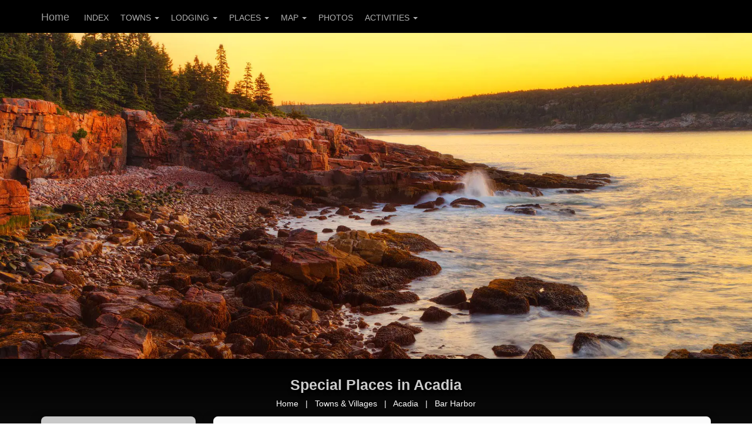

--- FILE ---
content_type: text/html
request_url: https://acadiamagic.com/park/index.html
body_size: 6535
content:
<!DOCTYPE html>
<html lang="en">
<head>
<!-- Google tag (gtag.js) --> 
<script async src="https://www.googletagmanager.com/gtag/js?id=G-8BW5LRF34Y"></script> 
<script>
  window.dataLayer = window.dataLayer || [];
  function gtag(){dataLayer.push(arguments);}
  gtag('js', new Date());

  gtag('config', 'G-8BW5LRF34Y');
</script>
<meta charset="utf-8">
<meta name="viewport" content="width=device-width, initial-scale=1.0">
<title>Acadia National Park - A Few Special Places</title>
<meta name="description" content="Acadia National Park offers hundreds of locations for visitors to enjoy. Here are just a few that you should definately check out while here.">
<link rel="canonical" href="https://acadiamagic.com/park/">
<link rel="stylesheet" type="text/css" href="../bootstrap/3/css/bootstrap.min.css">
<link rel="stylesheet" type="text/css" href="../css/diverse8-min.css">
<!-- Manifest data -->
<link rel="manifest" href="/manifest.json">
<meta name="mobile-web-app-capable" content="yes">
<meta name="apple-mobile-web-app-capable" content="yes">
<meta name="application-name" content="Acadia">
<meta name="apple-mobile-web-app-title" content="Acadia">
<meta name="theme-color" content="#010101">
<meta name="msapplication-navbutton-color" content="#010101">
<meta name="apple-mobile-web-app-status-bar-style" content="black-translucent">
<meta name="msapplication-starturl" content="https://acadiamagic.com/">

<!-- Favicons -->
<link rel="icon" type="image/png" sizes="512x512" href="../icons/512.png">
<link rel="apple-touch-icon" type="image/png" sizes="512x512" href="../icons/512.png">
<link rel="icon" type="image/png" sizes="256x256" href="../icons/256.png">
<link rel="apple-touch-icon" type="image/png" sizes="256x256" href="../icons/256.png">
<link rel="icon" type="image/png" sizes="192x192" href="../icons/192.png">
<link rel="apple-touch-icon" type="image/png" sizes="192x192" href="../icons/192.png">
<link rel="icon" type="image/png" sizes="48x48" href="../icons/48.png">
<link rel="apple-touch-icon" type="image/png" sizes="48x48" href="../icons/48.png">
<link rel="icon" type="image/png" sizes="512x512" href="../icons/maskable_icon_x512.png">
<link rel="apple-touch-icon" type="image/png" sizes="512x512" href="../icons/maskable_icon_x512.png">
<!-- Favicons End -->
<meta name="robots" content="index,follow">
<meta name="author" content="Greg A. Hartford">
<!-- Twitter Card data -->
<meta name="twitter:card" content="summary_large_image">
<!-- Open Graph data -->
<meta property="og:title" content="Acadia National Park - A Few Special Places">
<meta property="og:type" content="website">
<meta property="og:url" content="https://acadiamagic.com/park/">
<meta property="og:image" content="https://acadiamagic.com/images/1200x630/acadia-2819.jpg">
<meta property="og:image:width" content="1200">
<meta property="og:image:height" content="630">
<meta property="og:description" content="Acadia National Park offers hundreds of locations for visitors to enjoy. Here are just a few that you should definately check out while here.">
<meta property="og:site_name" content="Acadia Magic">
<meta property="fb:app_id" content="306569403357790">
<meta property="fb:admins" content="1270047022">
<!-- End Open Graph data -->
</head>
<body>
<header>
  <nav class="navbar navbar-fixed-top navbar-inverse">
    <div class="container">
      <div class="navbar-header">
        <button type="button" class="navbar-toggle" data-toggle="collapse" data-target=".navbar-ex1-collapse"> <span class="sr-only">Toggle navigation</span> <span class="icon-bar"></span> <span class="icon-bar"></span> <span class="icon-bar"></span> </button>
        <a class="navbar-brand" href="../index.html">Home</a> </div>
      
      <!-- Collect the nav links, forms, and other content for toggling -->
      <div class="collapse navbar-collapse navbar-ex1-collapse">
        <ul class="nav navbar-nav pull-left">
          <li><a href="../contents.html">index</a> </li>
          <li class="dropdown"> <a href="../bar-harbor/index.html" class="dropdown-toggle" data-toggle="dropdown">Towns <b class="caret"></b></a>
            <ul class="dropdown-menu">
              <li><a href="../bar-harbor/index.html">Bar Harbor</a></li>
              <li><a href="../bass-harbor.html">Bass Harbor</a></li>
              <li><a href="../bernard-maine.html">Bernard</a></li>
              <li><a href="../corea-maine.html">Corea</a></li>
              <li><a href="../ellsworth-maine.html">Ellsworth</a></li>
              <li><a href="../gouldsboro-maine.html">Gouldsboro</a></li>
              <li><a href="../islesford-maine.html">Islesford</a></li>
              <li><a href="../northeast-harbor.html">Northeast Harbor</a></li>
              <li><a href="../prospect-harbor.html">Prospect Harbor</a></li>
              <li><a href="../seal-cove.html">Seal Cove</a></li>
              <li><a href="../seal-harbor/index.html">Seal Harbor</a></li>
              <li><a href="../somesville-maine.html">Somesville</a></li>
              <li><a href="../sorrento-maine.html">Sorrento</a></li>
              <li><a href="../southwest-harbor/index.html">Southwest Harbor</a></li>
              <li><a href="../sullivan-maine.html">Sullivan</a></li>
              <li><a href="../tremont-maine.html">Tremont</a></li>
              <li><a href="../trenton-maine.html">Trenton</a></li>
              <li><a href="../winter-harbor-maine.html">Winter Harbor</a></li>
            </ul>
          </li>
          <li class="dropdown"> <a href="../lodging/index.html" class="dropdown-toggle" data-toggle="dropdown">Lodging <b class="caret"></b></a>
            <ul class="dropdown-menu">
              <li><a href="../lodging/index.html">Main Lodging</a></li>
              <li><a href="../lodging/bed-breakfast.html">Bed &amp; Breakfasts</a></li>
              <li><a href="../lodging/cabins-cottages.html">Cabins &amp; Cottages</a></li>
              <li><a href="../lodging/camping.html">Campgrounds</a></li>
              <li><a href="../lodging/hotels-motels.html">Hotels &amp; Motels</a></li>
              <li><a href="../lodging/inns.html">Inns</a></li>
              <li><a href="../lodging/vacation-rentals.html">Vacation Rentals</a></li>
            </ul>
          </li>
          <li class="dropdown"> <a href="#" class="dropdown-toggle" data-toggle="dropdown">Places <b class="caret"></b></a>
            <ul class="dropdown-menu">
              <li><a href="../acadia-national-park.html">Acadia History</a></li>
              <li><a href="../asticou/index.html">Asticou Azalea Garden</a></li>
              <li><a href="../bass-harbor-light.html">Bass Harbor Head Light</a></li>
              <li><a href="../bubble-pond.html">Bubble Pond</a></li>
              <li><a href="../cadillac-mountain.html">Cadillac Mountain</a></li>
              <li><a href="../carriage-roads.html">Carriage Roads</a></li>
              <li><a href="../eagle-lake.html">Eagle Lake</a></li>
              <li><a href="../echo-lake.html">Echo Lake</a></li>
              <li><a href="../gorham-mountain.html">Gorham Mountain</a></li>
              <li><a href="../acadia-hiking-trails.html">Hiking Trails</a></li>
              <li><a href="../jordan-pond.html">Jordan Pond</a></li>
              <li><a href="../mount-desert-island.html">Mount Desert Island</a></li>
              <li><a href="../ocean-path.html">Ocean Path</a></li>
              <li><a href="../otter-cliff.html">Otter Cliff</a></li>
              <li><a href="../park-loop-road.html">Park Loop Road</a></li>
              <li><a href="../precipice-trail.html">Precipice</a></li>
              <li><a href="../sand-beach.html">Sand Beach</a></li>
              <li><a href="../schoodic/index.html">Schoodic</a></li>
              <li><a href="../seawall-acadia.html">Seawall</a></li>
              <li><a href="../sieur-de-monts-spring.html">Sieur de Monts Spring</a></li>
              <li><a href="../thunder-hole.html">Thunder Hole</a></li>
              <li><a href="../visitor-center.html">Visitor Center</a></li>
            </ul>
          </li>
          <li class="dropdown"> <a href="../acadia-mdi-map.html" class="dropdown-toggle" data-toggle="dropdown">Map <b class="caret"></b></a>
            <ul class="dropdown-menu">
              <li><a href="../acadia-mdi-map.html">Acadia MDI Map</a></li>
              <li><a href="../acadia-schoodic-map.html">Schoodic Map</a></li>
              <li><a href="../bar-harbor/street-map.html">Street Map - Bar Harbor</a></li>
            </ul>
          </li>
          <li><a href="../photos-01.html">Photos</a> </li>
          <li class="dropdown"> <a href="../activities.html" class="dropdown-toggle" data-toggle="dropdown">Activities <b class="caret"></b></a>
            <ul class="dropdown-menu">
              <li><a href="../activities.html">Activities</a></li>
              <li><a href="../activities.html#bars">Bars, Clubs, Taverns</a></li>
              <li><a href="beaches.html">Beaches</a></li>
              <li><a href="../acadia-biking.html">Biking</a></li>
              <li><a href="../cat-ferry-service.html">Cat Ferry</a></li>
              <li><a href="../bar-harbor/churches.html">Churches</a></li>
              <li><a href="../contact.html">Contact</a></li>
              <li><a href="../dining.html">Dining</a></li>
              <li><a href="../activities.html#entertainment">Entertainment</a></li>
              <li><a href="../fishing.html">Fishing</a></li>
              <li><a href="../acadia-hiking-trails.html">Hiking</a></li>
              <li><a href="../kayak-rentals.html">Kayak Rentals &amp; Canoes</a></li>
              <li><a href="../acadia-fees.html">Park Entrance Pass</a></li>
              <li><a href="../pets-in-park.html">Pets in Park</a></li>
              <li><a href="../tours.html">Tours</a></li>
              <li><a href="../weddings/index.html">Weddings</a></li>
              <li><a href="../wildwood-stables.html">Wildwood Stables</a></li>
            </ul>
          </li>
        </ul>
      </div>
      <!-- /.navbar-collapse --> 
    </div>
    <!-- /.container --> 
  </nav>
  <div class="clearfix"></div>
  <div id="myCarousel" class="carousel" data-ride="carousel"> 
    
    <!-- Wrapper for slides -->
    <div class="carousel-inner">
      <div class="item active">
        <div class="fill" style="background-image:url('../img/acadia-2819b.webp');"></div>
      </div>
    </div>
  </div>
</header>
<section id="content">
  <div class="container">
    <div class="row">
      <h1>Special Places in Acadia</h1>
      <div class="breadcrumb_center">
        <ul class="breadcrumb_nav">
          <li><a href="../index.html" title="Return to Acadia Magic Home Page">Home</a> &nbsp; | &nbsp; <a href="../towns-villages.html" title="Acadia Towns and Villages">Towns &amp; Villages</a> &nbsp; | &nbsp; <a href="../acadia-national-park.html" title="Acadia National Park History">Acadia</a> &nbsp; | &nbsp; <a href="../bar-harbor/index.html" title="Bar Harbor, Maine">Bar Harbor</a></li>
        </ul>
      </div>
      <div class="col-md-9 col-sm-12 col-md-push-3 bot24_top0">
        <div class="content-padding">
          <p>The picture shown above was captured within Acadia National Park on the eastern side of Mount Desert Island just south of Sand Beach which can be seen in the distance. This was taken at the end of July shortly after 5:00 AM. This is a common scene of the rocky landscape one can see here and is right next to the Park Loop Road, the main artery that goes through the Park on the island. There are many special locations in Acadia National Park that you will want to see during your visit here. Take some time exploring some of the many options shown here in Acadia Magic and begin making your plans today. Be sure to also check out the lodging options. Some of the best deals can be found by talking with the property owners directly. </p>
          <p><strong>Sand Beach Parking GPS</strong>: Latitude 44.330198; Longitude -68.183998</p>
        </div>
      </div>
      <div class="col-md-3 col-sm-12 col-md-pull-9">
        <div id="left-nav">
          <ul class="nav nav-stacked">
            <li><a href="../acadia-national-park.html" title="History of Acadia National Park">History of Acadia</a> </li>
            <li><a href="../carriage-roads.html" title="Carraige Roads in Acadia National Park">Carriage Roads</a> </li>
            <li><a href="../bar-harbor/index.html" title="Bar Harbor, Maine">Bar Harbor</a></li>
            <li><a href="../lodging/index.html" title="Where to stay when visiting Acadia National Park">Places to Stay</a></li>
          </ul>
        </div>
      </div>
    </div>
    <div class="row" id="moretext_pic1">
      <div class="col-sm-12 col-md-6 col-lg-8">
        <div class="content-padding">
          <div class="row">
            <div class="col-xs-12 col-sm-12 col-md-12">
              <h2>Carriage Roads</h2>
              <p>Besides the spectacular coastal landscapes that abound in Acadia National Park in the State of Maine, one of the great things everyone should become familiar with and experience in some form or another, whether it be by simply having a walk, or a bike ride, are the Carriage Roads. These were initiated, designed, and mostly paid for by John D. Rockefeller, Jr. for the enjoyment of island visitors and boy, are we glad that they are here. Motorized vehicles are not allowed but horses and horse carriages are. A great and easy place to view or experience one is at Eagle Lake in Bar Harbor where you may walk or ride your bike completely around the Lake on a 6.1 mile section of a <a href="../carriage-roads.html" title="Acadia National Park Carriage Roads">Carriage Road</a>. Take some time an read about the <a href="../acadia-national-park.html">Park History</a>. It will add a lot to your appreciation and provide a way to share with your own children. <a href="carriage-road-photos-1.html" title="View Carriage Road Photos Page 1">Carriage Road Photos Page 1</a></p>
            </div>
          </div>
        </div>
      </div>
      <div class="col-sm-12 col-md-6 col-lg-4">
        <div class="row">
          <div class="col-xs-12 col-sm-12 col-md-12 pic_right"> <a href="carriage-road-11.html"><img width="720" height="480" alt="Carriage Road Bridge at Eagle Lake in Acadia National Park" class="img-responsive" src="../images/720px/eagle-lake-A4570.webp"></a></div>
        </div>
      </div>
    </div>
    <!--/row-->
    <div class="row" id="moretext_pic2">
      <div class="col-sm-12 col-md-6 col-lg-4">
        <div class="row">
          <div class="col-xs-12 col-sm-12 col-md-12 pic_left"> <a href="bear-island-06.html"><img width="720" height="480" alt="Kayaking next to Bear Island Lighthouse" class="img-responsive" src="../images/720px/bear-island-3192.webp"></a></div>
        </div>
      </div>
      <div class="col-sm-12 col-md-6 col-lg-8">
        <div class="content-padding top24">
          <div class="row">
            <div class="col-xs-12 col-sm-12 col-md-12">
              <h2>Bear Island Lighthouse</h2>
              <p>The <a href="../bear-island.html"><strong>Bear Island Lighthouse</strong></a> is located off the southern shore of Mount Desert Island at the southern entrance to Somes Sound which goes North through the central part of the island toward Somesville where the earliest settlement on the island was located in 1791. The best place to view the lighthouse from land is from the shore of <a href="../manset.html">Manset</a>, a section of Southwest Harbor. Better than this is from a boat which can be rented from businesses in Manset. Check out the <a href="../activities.html">Activities</a> page for options. You may also want to consider getting there via a kayak as the people in this photo have done. Information about kayak and canoe rentals can also be found on the Activities page of the specific <a href="../kayak-rentals.html">Kayak Rentals</a> page. Note that, although the Bear Island Lighthouse is on Acadia National Park land, it is currently being leased and not open to the public. <a href="bear-island-photos.html" title="View Photos of Bear Island Lighthouse">Bear Island Lighthouse Photos</a></p>
            </div>
          </div>
        </div>
      </div>
    </div>
    <!--/row-->
    <div class="row" id="moretext_pic3">
      <div class="col-sm-12 col-md-6 col-lg-8">
        <div class="content-padding">
          <div class="row">
            <div class="col-xs-12 col-sm-12 col-md-12">
              <h2>Bubble Pond</h2>
              <p>On the southwestern side of Cadillac Mountain on Mount Desert Island is a small pond call <a href="../bubble-pond.html"><strong>Bubble Pond</strong></a>. If you view it on the map, you will see that it is right next to the <a href="../park-loop-road.html"><strong>Park Loop Road</strong></a> on its eastern side. Jordan Pond and the Jordan Pond House Restaurant &amp; Gift Shop are a short distance to the southwest. Eagle Lake is to the northwest. There is a small parking area between the road and the pond. Restroom facilities are here and a Carriage Road and stone bridge is also at this location. This is an especially beautiful spot during the autumn season. One the northern side is Bubble Brook which cascades downward toward Eagle Lake which can be accessed off Route 233 between Bar Harbor and Somesville to the West. <a href="../bubble-pond-photos-01.html" title="View Photos of Bubble Pond">Bubble Pond Photos</a></p>
            </div>
          </div>
        </div>
      </div>
      <div class="col-sm-12 col-md-6 col-lg-4">
        <div class="row">
          <div class="col-xs-12 col-sm-12 col-md-12 pic_right"> <a href="bubble-pond-01.html"><img width="720" height="480" alt="Bubble Pond in Acadia National Park" class="img-responsive" src="../images/720x480/bubblepond-9179.webp"></a></div>
        </div>
      </div>
    </div>
    <!--/row-->
    <div class="row" id="moretext_pic4">
      <div class="col-sm-12 col-md-6 col-lg-4">
        <div class="row">
          <div class="col-xs-12 col-sm-12 col-md-12 pic_left"> <a href="picnic-03.htm"><img width="720" height="480" alt="Autumn sunbursts through the trees at Eagle Lake" class="img-responsive" src="../images/720px/picnic-1087.webp"></a></div>
        </div>
      </div>
      <!--/pic4-->
      <div class="col-sm-12 col-md-6 col-lg-8">
        <div class="content-padding top24">
          <div class="row">
            <div class="col-xs-12 col-sm-12 col-md-12">
              <h2>Picnic Area on Thompson Island</h2>
              <p>If you are like me and my family, after driving for a few hours to get to Acadia National Park can build up quite an appetite. Nothing can satisfy the hunger like a cooked Maine Lobster, steamed clams, or other coastal seafood. This is a natural lead-in to <a href="../trenton-maine.html"><strong>Trenton</strong></a> which is the last coastal town you will pass through before crossing over to Mount Desert Island. I am sure that you have seen the steam ascending from the wood fired stoves here or even got s smell of what was cooking here before. This location is often the last stop before crossing over into the land of Acadia. You can choose to eat the food at the purchase location, or even better, take it with you to the <a href="../acadia-picnic.html"><strong>picnic area</strong></a> located on Thompson Island. This is what my family always did. It is more private, is right next to the ocean on a small island, and is actually on Acadia National Park land that is in Trenton. Check it out! <a href="picnic-photos.html" title="View Photos of Thompson Island Picnic Area">Thompson Island Picnic Area Photos</a></p>
            </div>
          </div>
        </div>
      </div>
      <!--/end-text4--> 
    </div>
    <!--/row-->
    
    <div class="row" id="moretext_pic5">
      <div class="col-sm-12 col-md-8 col-lg-9">
        <div class="content-padding">
          <div class="row">
            <div class="col-xs-12 col-sm-12 col-md-12">
              <h2>Towns &amp; Villages</h2>
              <p>Since Acadia National Park covers such a large area (which includes the majority of Mount Desert Island, as well as a section of the Schoodic Peninsula on the mainland, plus several smaller out islands), there are also many <a href="../towns-villages.html"><strong>towns and villages</strong></a> which act as hosts to the Acadia National Park experience. The most well-known is <a href="../bar-harbor/index.html"><strong>Bar Harbor</strong></a> which is located on the northeastern part of Mount Desert Island. This is also where the cruise ships visit through the Spring, Summer, and Fall seasons. Each town or village offers its own special blend of the Maine coastal experience and each  has a wide variety of shops, eateries, recreational opportunities, and a selection of possible <a href="../lodging/index.html">properties to stay at</a> during your visit. Bar Harbor is the most busy area. The southwestern side of Mount Desert Island is referred to as the &#8220;Quiet&#8221; or &#8220;Backside&#8221; of the island for its slower, less busy or congested local. The Schoodic Peninsula is even more so. Check out the various areas to maximize your experiences or to customize your vacation to your preferences. </p>
            </div>
          </div>
          <!--/row--> 
        </div>
      </div>
      <div class="col-sm-12 col-md-4 col-lg-3">
        <div class="row">
          <div class="col-xs-12 col-sm-12 col-md-12 pic_right"> <img width="720" height="832" alt="Towns &amp; Villages near Acadia" class="img-responsive" src="../images/maps/towns.png"></div>
        </div>
      </div>
    </div>
    <!--/row-->
    
    <div class="row" id="moretext">
      <div class="col-md-12">
        <div class="content-padding">
          <div class="row">
            <div class="col-md-6 col-sm-12">
              <h3 class="fixH2">More Stats &amp; Facts</h3>
              <ul class="stats_facts">
                <li><a href="../bar-harbor-airport.html" title="Hancock County - Bar Harbor Airport">Bar Harbor Airport</a></li>
                <li><a href="../park/beaches.html" title="Area Beaches">Beaches</a> - On Mount Desert Island and mainland</li>
                <li><a href="../acadia-fees.html" title="Park Entrance Fees">Entrance Fees</a> - Park Entrance Fees </li>
                <li><a href="https://www.exploreacadia.com" rel="noopener">Island Explorer Shuttle Bus</a></li>
                <li><a href="https://www.nps.gov" rel="noopener">National Park Service, The</a> </li>
                <li><a href="../weddings/index.html" title="Weddings within Acadia National Park and elsewhere">Weddings in Acadia</a> </li>
              </ul>
            </div>
            <div class="col-md-6 col-sm-12">
              <h3 class="fixH2">GPS Coordinates</h3>
              <ul class="stats_facts">
                <li>Bar Harbor Village Green: Latitude 44.387694; Longitude -68.205155 </li>
                <li>Eagle Lake Boat Landing: Latitude 44.376513; Longitude -68.250634 </li>
                <li>Visitor Center: Latitude 44.409286;	Longitude -68.247501 </li>
                <li>Cadillac Mountain: Latitude 44.368891; Longitude -68.238506 </li>
                <li>Park Entrance Station: Latitude 44.338797; Longitude -68.183168 </li>
                <li>Bass Harbor Lighthouse: Latitude 44.221991; Longitude -68.337198 </li>
              </ul>
            </div>
          </div>
          <!--/row--> 
        </div>
        <!--/padding--> 
      </div>
      <!--/9--> 
    </div>
    <!--/row-->
    
    <div class="row" id="bot_text">
      <div class="col-xs-12 col-lg-12">
        <div class="moretext2-padding">
          <div class="row">
            <div class="col-xs-12 col-md-8 col-lg-8">
              <h2 class="center_text20">This is just a taste!</h2>
              <p>This page is an attempt to put some of the special places to visit in small doses so that it is easier to view, to discover, and to digest. I am often asked about what things someone should see or visit during their first journey here. The answer always depends upon several factors such as how long will they be visiting for? Will they have their own transportation? What types of things most interest them? Approximately where will they be staying? Most people really have no idea how large of an area Acadia National Park covers. Mount Desert Island is a large island and, the old Down East Maine saying of &#8220;You can't get there from here&#8221; often can apply. Much of the Park on the main island is traveled via a one-way road for instance. Still, it is best to take some quality time to relax and explore a website like AcadiaMagic.com in order to get a feel for the place, and to get inspired by the views. Print out some favorite locations and then begin to assemble your own Acadia &#8220;Dream&#8221; vacation.</p>
            </div>
            <div class="col-xs-12 col-sm-6 col-md-4 col-lg-4">
              <h3>Additional Information</h3>
              <ul>
                <li class="add-space-under"><a href="../weddings/index.html" title="Weddings in Acadia and Bar Harbor">Acadia Weddings</a></li>
                <li class="add-space-under"><a href="../towns-villages.html" title="View a list of towns and villages near Acadia National Park.">Towns near the Park</a></li>
              </ul>
            </div>
            <div class="col-xs-12 col-sm-6 col-md-4 col-lg-4">
              <h3>User Agreements</h3>
              <ul>
                <li class="add-space-under"><a href="../policies.html" title="AcadiaMagic.com Policies">AcadiaMagic Policies</a></li>
                <li class="add-space-under"><a href="../termsconditions.html" title="User terms and conditions">User Terms &amp; Conditions</a></li>
              </ul>
            </div>
          </div>
        </div>
      </div>
    </div>
    <!--/row moretext2--> 
  </div>
  <!--/container--> 
</section>
<footer>
  <p class="center-block"><img src="../images/logos/logo-220x28px-red.webp" width="220" height="28" alt="Acadia and Bar Harbor Resource Guide"></p>
  <p>&#169; 2001, 2023 Greg A. Hartford, AcadiaMagic.com<br>
    All Rights Are Retained by the Copyright and Trademark Owner.<br>
    All other copyrights and trademarks are reserved by their respective holders. </p>
</footer>
<!-- For Bootstrap--> 
<script src="../ScriptLibrary/jquery-latest.pack.js"></script> 
<script src="../bootstrap/3/js/bootstrap.min.js"></script> 
<!-- JavaScript --> 
<script>
$(document).ready(function(){
     $("#myCarousel").carousel({
         interval : 9000
     });
});
</script>
</body>
</html>

--- FILE ---
content_type: text/css
request_url: https://acadiamagic.com/css/diverse8-min.css
body_size: 3323
content:
@charset "UTF-8";body,body p{font-family:'Open Sans',sans-serif;color:#000}#bot_text h2,#bot_text p,#bot_text p a,#bot_text ul li a,h3{color:#d3d3d3!important}#bot_text ul li a,.center-block,.center-block a img{text-align:center!important}.breadcrumb_nav li a:link,.breadcrumb_nav li a:visited,.center_buttons a,.pull-left li a:hover{color:#fff!important}.hdr2,.hdr_2nd{font-size:1.8em!important;font-weight:700;font-family:Arial,Helvetica,sans-serif}.breadcrumb_nav,.hdr2,.hdr_2nd,.photo_hdr{font-family:Arial,Helvetica,sans-serif}#left-nav a,.nav a{text-transform:uppercase}.breadcrumb_nav li a:hover,.moretext2-padding a,.text-underline,p a:hover{text-decoration:underline}.active,.carousel-inner,.extend,.item,body,html{height:100%}body{padding-top:50px;background-color:#fff!important}body p{font-weight:400;padding-top:10px;padding-left:0;padding-right:1px}.nav li a{margin-top:5px!important;padding-left:10px!important;padding-right:10px!important}#bot_text ul,#bot_text ul li,.add-space-under li a{padding-left:0!important}:focus{outline:0!important}.stats_facts li a,p a{color:#03286c!important;font-weight:600!important}p a:hover{color:#063791}.stats_facts ul{display:block}.breadcrumb_nav,.breadcrumb_nav li{display:inline!important;list-style-type:none}.stats_facts li{padding-top:6px;padding-bottom:2px;line-height:1.3em}.img-responsive{box-shadow:-2px 6px 16px #000!important;height:auto;width:100%}#bot_text p{text-align:left}#bot_text h2,h3{margin-top:16px!important;margin-bottom:12px!important}#bot_text ul li{margin-bottom:14px!important}#bot_text ul li a{text-decoration:underline!important}.center-block{margin-right:auto!important;margin-left:auto!important;margin-bottom:8px!important}.center-block a img{margin:12px auto 0!important}.center_buttons{text-align:center;margin-top:4px!important;margin-bottom:4px!important;padding-bottom:0!important}.center_buttons a{font-size:14px!important}.add-space-under{padding-left:0;margin-bottom:12px!important;text-align:center!important}.navbar-brand{padding-bottom:0!important;margin:0;color:#b9b7bc;line-height:1.6em}.hdr2,h2{padding-top:2px;padding-bottom:0;color:#333!important}.navbar-brand a{color:#b9b7bc!important;font-weight:400!important}.navbar-inverse{background-color:#000!important}.pull-left li a{color:#b0b0b0!important;font-weight:400!important}.dropdown-menu{background-color:#333!important}.dropdown-menu li{padding-top:4px}.dropdown-menu li a{color:#ccc!important}.dropdown-menu li a:hover{color:#fff!important;background-color:#999!important}section{border-top:1px solid #000!important;padding:30px 0 0!important}section#content{background-image:-webkit-gradient(linear,left top,left bottom,color-stop(0,#ddd),color-stop(100%,#000))!important;background-image:-webkit-linear-gradient(bottom,#ddd 0,#000 100%)!important;background-image:-moz-linear-gradient(bottom,#ddd 0,#000 100%)!important;background-image:-o-linear-gradient(bottom,#ddd 0,#000 100%)!important;background-image:-ms-linear-gradient(bottom,#ddd 0,#000 100%)!important;background-image:linear-gradient(to top,#ddd 0,#000 100%)!important;background-color:#f7f7f7!important}h1{padding-top:0;padding-bottom:0;font-size:1.8em!important}.hdr2{border-bottom:1px solid #333;text-align:left;text-shadow:0 0 0 transparent!important}.breadcrumb_center,.hdr_2nd{text-align:center!important}#content h1,.hdr_2nd{text-shadow:0 5px 5px #000;margin:0 0 6px;padding-bottom:2px}.hdr_2nd{padding-top:0;color:#ccc!important;border-bottom-width:0!important;border-bottom-style:none!important}.breadcrumb,.breadcrumb>li+li:before{color:#666!important}.fixH2,.photo_hdr{text-shadow:0 0 0 transparent!important}h2{width:100%;font-size:1.6em!important;letter-spacing:0;font-weight:700!important;text-align:left!important;border-bottom:1px solid #333}.center_text20,.noline{border-bottom-width:0!important;border-bottom-style:none!important}.noline{border-bottom-color:#333}.breadcrumb{padding:8px 15px;margin-bottom:20px;background-color:#e3e3e3!important}.breadcrumb_center{padding-bottom:12px;margin-right:auto;margin-left:auto}.breadcrumb_nav,.center_text,.center_text_auto,h2,h3{text-align:center}.center-logo,.center_text_auto{margin-right:auto!important;margin-left:auto!important}.breadcrumb_nav{font-size:14px;list-style-position:inside;padding-left:0;color:#fff;font-weight:400;text-indent:0;padding-top:0}.breadcrumb_nav li{padding-right:2px;padding-left:2px;color:#fff}.breadcrumb_nav li a:hover{color:#fff!important}.center-logo,.center_text20{text-align:center!important}.center-logo{margin-bottom:14px!important;margin-top:0;vertical-align:top;padding-bottom:12px!important}.center_text20{font-size:1.5em!important;color:#ccc!important;text-transform:none!important;font-weight:400!important;margin:12px 0 8px!important}.photo_hdr{text-align:center;font-size:1.8em!important;padding-top:6px;padding-bottom:0;border-bottom:1px solid #333;font-weight:700;color:#333!important}.photo_hdr2{font-family:Arial,Helvetica,sans-serif!important}#content h1,.page_title{font-family:Arial,Helvetica,sans-serif}.top_bot_space{text-align:center;padding:8px 0 8px 24px}.black-links{color:#000!important;text-decoration:none!important;padding-left:12px}.fixH2,.fixH2b{padding-top:2px;padding-bottom:0;font-size:1.6em!important;color:#333!important;font-weight:700!important;border-bottom:1px solid #333;width:100%;text-align:left;letter-spacing:0}.black-links a,.black-links a:hover{color:#000!important;text-decoration:underline}.fixH2{background-color:#f7f7f7!important;display:block;border-radius:0}.dark_italic{font-style:italic;color:#333;font-size:.8em}.hdr-shadow{text-shadow:0 3px 4px rgba(0,0,0,.99)}h4{text-align:left}.carousel-fade .carousel-inner{background:#000!important}.carousel-fade .carousel-control{z-index:2}.carousel-fade .item{opacity:0;-webkit-transition-property:opacity!important;-moz-transition-property:opacity!important;-o-transition-property:opacity!important;transition-property:opacity!important}.carousel-fade .item.active,.carousel-fade .next.left,.carousel-fade .prev.right{opacity:1}.carousel-fade .active.left,.carousel-fade .active.right{left:0;opacity:0;z-index:1}@media all and (transform-3d),(-webkit-transform-3d){.carousel-fade .carousel-inner>.item.active.right,.carousel-fade .carousel-inner>.item.next{opacity:0;-webkit-transform:translate3d(0,0,0)!important;transform:translate3d(0,0,0)!important}.carousel-fade .carousel-inner>.item.active.left,.carousel-fade .carousel-inner>.item.prev{opacity:0!important;-webkit-transform:translate3d(0,0,0)!important;transform:translate3d(0,0,0)!important}.carousel-fade .carousel-inner>.item.active,.carousel-fade .carousel-inner>.item.next.left,.carousel-fade .carousel-inner>.item.prev.right{opacity:1;-webkit-transform:translate3d(0,0,0)!important;transform:translate3d(0,0,0)!important}}.carousel-indicators li,.control-box,a.carousel-control{-webkit-transition:250ms;-moz-transition:250ms;-ms-transition:250ms;-o-transition:250ms;transition:250ms}.carousel{height:50%}.fill{width:100%;height:100%;background-position:center;background-size:cover}.carousel .item{left:0!important;-webkit-transition:opacity 4s!important;-moz-transition:opacity 4s!important;-o-transition:opacity 4s!important;transition:opacity 4s!important}.carousel-control{background-image:none!important}.next.left,.prev.right{opacity:1;z-index:1}.active.left,.active.right{opacity:0;z-index:2}.top_pad_0{padding-top:0!important}.top_pad_10{padding-top:10px!important}.left_buttons{text-align:left;margin-bottom:4px!important;padding-bottom:0!important}.btn-list{font-size:1em!important;padding:5px 10px;line-height:1.5;border-radius:3px}.tab{padding-left:12px}.tab2{padding-left:20px}.page_title{font-size:1.5em;line-height:20px;color:#777;font-weight:400;vertical-align:baseline;padding-left:15px}.activities,.page_numbers{line-height:1.8em;text-align:center}#left-nav,.content-padding{padding:10px;background:#fbfbfb;border:1px solid #f0f0f0;border-bottom-width:2px;border-right-width:2px;border-radius:8px;box-shadow:-2px 6px 16px #000}#left-nav{margin-bottom:0;background-color:#c8c8c8;border-width:0;border-style:none}#left-nav a{color:#545454;font-weight:600}#left-nav a:hover{color:#fff;background-color:#75778d}#left-nav li.active a{background:#e1e1e1;color:#fff;text-shadow:1px 1px 2px rgba(0,0,0,.2)}#content h1{font-size:2em;font-weight:700;color:#ccc;text-align:center;padding-top:0}#content h2,#content h3,#content h4{text-transform:none;font-weight:400}#more span a,#moretext_pic1 span a,#moretext_pic2 span a,#moretext_pic3 span a,#moretext_pic4 span a,#moretext_pic5 span a,.activities a:active,.activities a:hover,.moretext2-padding a:hover,.page_numbers a:active,.page_numbers a:hover,.pages a:active,.pages a:hover,footer a:hover{color:#fff;text-decoration:none}#content h2{font-size:1.6em;margin:5px 0 12px}#content h3,#content h4{font-size:1.5em;margin:12px 0 8px}#content .btn{border-radius:0;margin-top:10px;margin-bottom:10px}#cat_list1,#cat_list2,#cat_list3,#cat_list4,#cat_list5,#cat_list6,#more,#moretext,#moretext_pic1,#moretext_pic2,#moretext_pic3,#moretext_pic4,#moretext_pic5,.bot30_top18{margin-top:18px;margin-bottom:30px}#more span,#moretext_pic1 span,#moretext_pic2 span,#moretext_pic3 span,#moretext_pic4 span,#moretext_pic5 span{color:#fff;text-decoration:none;text-transform:uppercase;bottom:0;font-size:1em;left:15px;line-height:34px;padding:0 14px;position:absolute;background-color:rgba(40,84,145,.6)}.add30_top{margin-top:30px;margin-bottom:0}.bot12_top0{margin-top:0;margin-bottom:18px}.bot22_top18{margin-top:18px;margin-bottom:22px}#moretext2,.bot0_top0{margin-bottom:0;margin-top:0}.bot0{margin-bottom:0!important}.bot24_top0{margin-top:0;margin-bottom:24px}#moretext2{text-align:center;background:#222;color:#ccc;padding:0}.moretext2-padding{color:#ccc;background:#222;box-shadow:-4px 10px 20px #000;padding:0 10px 10px;margin-bottom:20px;border:1px solid #000}.moretext2-padding h4{padding-right:16px;padding-left:16px}.moretext2-padding p{padding:0 16px 10px;text-align:justify}.moretext2-padding li{font-size:.9em;text-align:left;color:#ccc;line-height:2em;list-style-type:none}.moretext2-padding a{color:#ccc}.border-shadow{box-shadow:0 10px 20px #000!important}.cell_pic_bdr{border-width:8px 8px 10px;border-style:solid;border-top:8px solid #fff;border-right:8px solid #fff;border-bottom:10px solid #fff;border-color:#fff}.cell_pic_bdr2{border-width:12px 12px 14px;border-style:none;border-top:12px #fff;border-right:12px #fff;border-bottom:14px #fff;border-color:#fff;margin-bottom:30px}.about-pic{float:left;height:auto!important;width:auto!important;max-width:100%;border:1px solid #000;box-shadow:-2px 6px 16px #000;margin-right:10px}.activities{color:#999;font-size:1.1em;padding:6px 15px;letter-spacing:0;display:block;margin:0 auto}.page_numbers,.pages{padding:0 15px 12px;display:block;margin:0 auto}.activities a,.page_numbers a{color:#000;padding-left:4px;padding-right:1px}.activities a:hover{background-color:#930;height:2px;width:4px}.activities a:active{background-color:#be0f11;height:2px;width:4px}.page_numbers{color:#999;font-size:1.2em;letter-spacing:.1em}.page_numbers a:hover,.pages a:hover{background-color:#696d87;height:2px;width:4px}.page_numbers a:active,.pages a:active{background-color:#b83634;height:2px;width:4px}.pages{color:#333;font-size:1.1em;line-height:1.6em;text-align:left}.page-header2,footer,footer p{text-align:center}.pages a{color:#333;padding-left:4px;padding-right:1px}.active_page{font-weight:700;color:#fff;background-color:#b72525;padding-left:3px;padding-right:1px}.page-header,.page-header2{text-transform:none!important;font-weight:400!important;font-family:Arial,Helvetica,sans-serif;color:#b0b0b0!important}footer{color:#999;background:#111;margin-top:0;padding:6px 0 120px;border-width:1px 0 0;border-style:solid none none;border-top:1px solid #333;border-right:0 #333;border-bottom:0 #333;border-color:#333}footer p{color:#999;font-size:.9em;line-height:1.4em;margin-top:4px;padding-top:0}footer p img{margin-top:16px;margin-bottom:6px;padding-top:0}footer a{color:#ccc}.page-header{font-size:2.2em!important;border-bottom-width:1px;border-bottom-style:solid;border-bottom-color:#979797!important}.page-header2{font-size:1.8em!important;border-bottom-width:0!important;border-bottom-style:none!important;padding-top:8px!important}.panel-body,.panel-title,.panel-title a{font-family:Arial,Helvetica,sans-serif!important;margin:0}.panel-heading{padding:2px!important;border-bottom:1px solid transparent!important}.blueBack,.tanBack,.tanBack3,.yellowBack{border-style:none}.panel-title{color:#000;text-align:left;padding-top:0;padding-right:18px;padding-bottom:0;padding-left:18px!important}.panel-title a{font-size:.9em;color:#000}.panel-body a{color:#000;text-decoration:underline}.panel-body{font-size:1.1em;line-height:1.3em}.list-group,.well{margin-bottom:20px}.blueBack{background-color:#cfe1f6}.tanBack{background-color:#e0d0b7}.tanBack3{background-color:#e4d4aa}.yellowBack{background-color:#feebd4}.blackHR{border-top:1px solid #000}.greyHR{border-top:1px solid #999}.well{min-height:20px;padding:19px;background-color:#f5f5f5;border:1px solid #e3e3e3;border-radius:4px;-webkit-box-shadow:inset 0 1px 1px rgba(0,0,0,.05);box-shadow:inset 0 1px 1px rgba(0,0,0,.05)}.list-group{padding-left:0}.list-group-item{background-color:#fff;padding:8px 2px 8px 10px!important}.list-group-item:hover{background-color:#d7e2fa}.list-group-item a{color:#333;text-decoration:none}.list-group-item a:hover{color:#309;text-decoration:underline}.bot_pad_8{padding-bottom:8px}.bot_pad_18{padding-bottom:18px}.link_underline{text-decoration:underline!important;letter-spacing:normal}.link_underline:hover{text-decoration:none!important;letter-spacing:normal}@media (max-width:767px){#myCarousel{height:380px!important}body{font-size:15px!important}.nextbtn,.prevbtn{display:none!important}.cell_pic,.cell_pic_bdr,.cell_pic_bdr2{display:block;height:auto!important;width:auto!important;max-width:100%;text-align:center!important}.cell_pic{margin:24px auto 12px}.cell_pic_bdr{margin:0 auto 30px;border-width:0;border-style:solid;border-top:0 solid #fff;border-right:0 solid #fff;border-bottom:0 solid #fff;border-color:#fff}.cell_pic_bdr2{margin:0 auto 20px;border-width:14px 14px 16px;border-style:none;border-top:14px #fff;border-right:14px #fff;border-bottom:16px #fff;border-color:#fff}.photo_background{background-color:#000!important}.pic_right{height:auto!important;width:auto!important;max-width:100%;text-align:center;margin:24px auto 12px}.top24{margin-top:24px!important}#moretext_pic1{margin-bottom:18px!important}h1{font-size:1.8em!important}h1,h2,h4{text-align:center!important}.fixH2b{text-align:left!important}.fixH2,.panel-text{text-align:center}.moretext2-padding ul{text-align:left;padding-left:16px}.blueBack,.tanBack{margin-top:20px}.top_pad{padding-top:18px!important}.page-header{font-size:18px!important;font-weight:600!important}.page-header2{font-size:20px!important;font-weight:600!important}.panel-text{font-size:1.1em!important;line-height:1.4em!important}}@media (min-width:768px) and (max-width:991px){#myCarousel{height:420px!important}body{font-size:15px!important}.container{width:754px!important}.nextbtn,.prevbtn{display:none!important}.blueBack,.tanBack{margin-top:20px}.top24{margin-top:24px!important}.cell_pic{height:auto!important;width:auto!important;max-width:100%;text-align:center!important;margin:24px auto 12px;display:block}.cell_pic_bdr,.cell_pic_bdr2{margin:0 auto 30px;display:block;height:auto!important;width:auto!important;max-width:100%;text-align:center!important}.cell_pic_bdr{border-width:0;border-style:solid;border-top:0 solid #fff;border-right:0 solid #fff;border-bottom:0 solid #fff;border-color:#fff}.cell_pic_bdr2{border-width:14px 14px 16px;border-style:none;border-top:14px #fff;border-right:14px #fff;border-bottom:16px #fff;border-color:#fff}.fixH2,.pic_left,.pic_right{text-align:center}.pic_left{height:auto!important;width:auto!important;max-width:100%;margin:0 auto 12px}.pic_right{height:auto!important;width:auto!important;max-width:100%;margin:24px auto 8px}#moretext_pic1{margin-bottom:18px!important}h1,h2{text-align:center!important}.fixH2b{text-align:left!important}.top_pad{padding-top:20px!important}.panel-text{text-align:center;font-size:1.1em!important;line-height:1.4em!important}}@media (min-width:992px) and (max-width:1199px){#myCarousel{height:460px!important}body{font-size:15px!important}.blueBack,.tanBack{margin-top:20px}.add30_top{margin-top:30px;margin-bottom:0}.add30_top_bot{margin-top:30px;margin-bottom:30px}.top_pad{padding-top:24px!important}.panel-text{font-size:1.1em!important;line-height:1.4em!important}}@media (min-width:1200px){#myCarousel{height:560px!important}body{font-size:14px!important}.add30_top{margin-top:30px;margin-bottom:0}.add30_top_bot{margin-top:30px;margin-bottom:30px}.top_pad{padding-top:30px!important}.panel-text{font-size:1.1em!important;line-height:1.4em!important}}@media print{a[href]:after{content:none!important}}